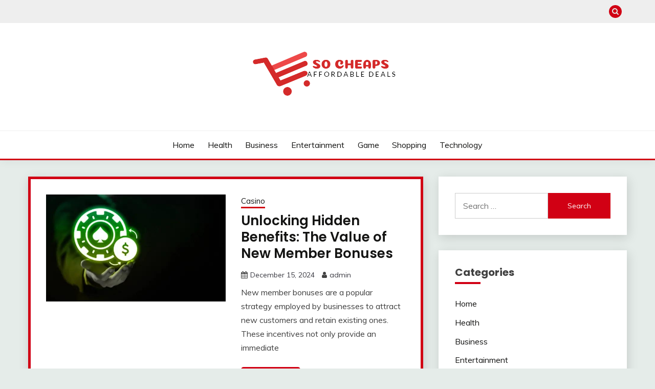

--- FILE ---
content_type: text/html; charset=UTF-8
request_url: https://socheaps.com/
body_size: 11342
content:
<!doctype html>
<html lang="en-US">
<head>
	<meta charset="UTF-8">
	<meta name="viewport" content="width=device-width, initial-scale=1">
	<link rel="profile" href="https://gmpg.org/xfn/11">

	<title>So Cheaps &#8211; Affordable Deals</title>
<meta name='robots' content='max-image-preview:large' />
<link rel='dns-prefetch' href='//fonts.googleapis.com' />
<link rel="alternate" type="application/rss+xml" title="So Cheaps &raquo; Feed" href="https://socheaps.com/feed/" />
<style id='wp-img-auto-sizes-contain-inline-css'>
img:is([sizes=auto i],[sizes^="auto," i]){contain-intrinsic-size:3000px 1500px}
/*# sourceURL=wp-img-auto-sizes-contain-inline-css */
</style>

<style id='wp-emoji-styles-inline-css'>

	img.wp-smiley, img.emoji {
		display: inline !important;
		border: none !important;
		box-shadow: none !important;
		height: 1em !important;
		width: 1em !important;
		margin: 0 0.07em !important;
		vertical-align: -0.1em !important;
		background: none !important;
		padding: 0 !important;
	}
/*# sourceURL=wp-emoji-styles-inline-css */
</style>
<link rel='stylesheet' id='wp-block-library-css' href='https://socheaps.com/wp-includes/css/dist/block-library/style.min.css?ver=6.9' media='all' />
<style id='global-styles-inline-css'>
:root{--wp--preset--aspect-ratio--square: 1;--wp--preset--aspect-ratio--4-3: 4/3;--wp--preset--aspect-ratio--3-4: 3/4;--wp--preset--aspect-ratio--3-2: 3/2;--wp--preset--aspect-ratio--2-3: 2/3;--wp--preset--aspect-ratio--16-9: 16/9;--wp--preset--aspect-ratio--9-16: 9/16;--wp--preset--color--black: #000000;--wp--preset--color--cyan-bluish-gray: #abb8c3;--wp--preset--color--white: #ffffff;--wp--preset--color--pale-pink: #f78da7;--wp--preset--color--vivid-red: #cf2e2e;--wp--preset--color--luminous-vivid-orange: #ff6900;--wp--preset--color--luminous-vivid-amber: #fcb900;--wp--preset--color--light-green-cyan: #7bdcb5;--wp--preset--color--vivid-green-cyan: #00d084;--wp--preset--color--pale-cyan-blue: #8ed1fc;--wp--preset--color--vivid-cyan-blue: #0693e3;--wp--preset--color--vivid-purple: #9b51e0;--wp--preset--gradient--vivid-cyan-blue-to-vivid-purple: linear-gradient(135deg,rgb(6,147,227) 0%,rgb(155,81,224) 100%);--wp--preset--gradient--light-green-cyan-to-vivid-green-cyan: linear-gradient(135deg,rgb(122,220,180) 0%,rgb(0,208,130) 100%);--wp--preset--gradient--luminous-vivid-amber-to-luminous-vivid-orange: linear-gradient(135deg,rgb(252,185,0) 0%,rgb(255,105,0) 100%);--wp--preset--gradient--luminous-vivid-orange-to-vivid-red: linear-gradient(135deg,rgb(255,105,0) 0%,rgb(207,46,46) 100%);--wp--preset--gradient--very-light-gray-to-cyan-bluish-gray: linear-gradient(135deg,rgb(238,238,238) 0%,rgb(169,184,195) 100%);--wp--preset--gradient--cool-to-warm-spectrum: linear-gradient(135deg,rgb(74,234,220) 0%,rgb(151,120,209) 20%,rgb(207,42,186) 40%,rgb(238,44,130) 60%,rgb(251,105,98) 80%,rgb(254,248,76) 100%);--wp--preset--gradient--blush-light-purple: linear-gradient(135deg,rgb(255,206,236) 0%,rgb(152,150,240) 100%);--wp--preset--gradient--blush-bordeaux: linear-gradient(135deg,rgb(254,205,165) 0%,rgb(254,45,45) 50%,rgb(107,0,62) 100%);--wp--preset--gradient--luminous-dusk: linear-gradient(135deg,rgb(255,203,112) 0%,rgb(199,81,192) 50%,rgb(65,88,208) 100%);--wp--preset--gradient--pale-ocean: linear-gradient(135deg,rgb(255,245,203) 0%,rgb(182,227,212) 50%,rgb(51,167,181) 100%);--wp--preset--gradient--electric-grass: linear-gradient(135deg,rgb(202,248,128) 0%,rgb(113,206,126) 100%);--wp--preset--gradient--midnight: linear-gradient(135deg,rgb(2,3,129) 0%,rgb(40,116,252) 100%);--wp--preset--font-size--small: 16px;--wp--preset--font-size--medium: 20px;--wp--preset--font-size--large: 25px;--wp--preset--font-size--x-large: 42px;--wp--preset--font-size--larger: 35px;--wp--preset--spacing--20: 0.44rem;--wp--preset--spacing--30: 0.67rem;--wp--preset--spacing--40: 1rem;--wp--preset--spacing--50: 1.5rem;--wp--preset--spacing--60: 2.25rem;--wp--preset--spacing--70: 3.38rem;--wp--preset--spacing--80: 5.06rem;--wp--preset--shadow--natural: 6px 6px 9px rgba(0, 0, 0, 0.2);--wp--preset--shadow--deep: 12px 12px 50px rgba(0, 0, 0, 0.4);--wp--preset--shadow--sharp: 6px 6px 0px rgba(0, 0, 0, 0.2);--wp--preset--shadow--outlined: 6px 6px 0px -3px rgb(255, 255, 255), 6px 6px rgb(0, 0, 0);--wp--preset--shadow--crisp: 6px 6px 0px rgb(0, 0, 0);}:where(.is-layout-flex){gap: 0.5em;}:where(.is-layout-grid){gap: 0.5em;}body .is-layout-flex{display: flex;}.is-layout-flex{flex-wrap: wrap;align-items: center;}.is-layout-flex > :is(*, div){margin: 0;}body .is-layout-grid{display: grid;}.is-layout-grid > :is(*, div){margin: 0;}:where(.wp-block-columns.is-layout-flex){gap: 2em;}:where(.wp-block-columns.is-layout-grid){gap: 2em;}:where(.wp-block-post-template.is-layout-flex){gap: 1.25em;}:where(.wp-block-post-template.is-layout-grid){gap: 1.25em;}.has-black-color{color: var(--wp--preset--color--black) !important;}.has-cyan-bluish-gray-color{color: var(--wp--preset--color--cyan-bluish-gray) !important;}.has-white-color{color: var(--wp--preset--color--white) !important;}.has-pale-pink-color{color: var(--wp--preset--color--pale-pink) !important;}.has-vivid-red-color{color: var(--wp--preset--color--vivid-red) !important;}.has-luminous-vivid-orange-color{color: var(--wp--preset--color--luminous-vivid-orange) !important;}.has-luminous-vivid-amber-color{color: var(--wp--preset--color--luminous-vivid-amber) !important;}.has-light-green-cyan-color{color: var(--wp--preset--color--light-green-cyan) !important;}.has-vivid-green-cyan-color{color: var(--wp--preset--color--vivid-green-cyan) !important;}.has-pale-cyan-blue-color{color: var(--wp--preset--color--pale-cyan-blue) !important;}.has-vivid-cyan-blue-color{color: var(--wp--preset--color--vivid-cyan-blue) !important;}.has-vivid-purple-color{color: var(--wp--preset--color--vivid-purple) !important;}.has-black-background-color{background-color: var(--wp--preset--color--black) !important;}.has-cyan-bluish-gray-background-color{background-color: var(--wp--preset--color--cyan-bluish-gray) !important;}.has-white-background-color{background-color: var(--wp--preset--color--white) !important;}.has-pale-pink-background-color{background-color: var(--wp--preset--color--pale-pink) !important;}.has-vivid-red-background-color{background-color: var(--wp--preset--color--vivid-red) !important;}.has-luminous-vivid-orange-background-color{background-color: var(--wp--preset--color--luminous-vivid-orange) !important;}.has-luminous-vivid-amber-background-color{background-color: var(--wp--preset--color--luminous-vivid-amber) !important;}.has-light-green-cyan-background-color{background-color: var(--wp--preset--color--light-green-cyan) !important;}.has-vivid-green-cyan-background-color{background-color: var(--wp--preset--color--vivid-green-cyan) !important;}.has-pale-cyan-blue-background-color{background-color: var(--wp--preset--color--pale-cyan-blue) !important;}.has-vivid-cyan-blue-background-color{background-color: var(--wp--preset--color--vivid-cyan-blue) !important;}.has-vivid-purple-background-color{background-color: var(--wp--preset--color--vivid-purple) !important;}.has-black-border-color{border-color: var(--wp--preset--color--black) !important;}.has-cyan-bluish-gray-border-color{border-color: var(--wp--preset--color--cyan-bluish-gray) !important;}.has-white-border-color{border-color: var(--wp--preset--color--white) !important;}.has-pale-pink-border-color{border-color: var(--wp--preset--color--pale-pink) !important;}.has-vivid-red-border-color{border-color: var(--wp--preset--color--vivid-red) !important;}.has-luminous-vivid-orange-border-color{border-color: var(--wp--preset--color--luminous-vivid-orange) !important;}.has-luminous-vivid-amber-border-color{border-color: var(--wp--preset--color--luminous-vivid-amber) !important;}.has-light-green-cyan-border-color{border-color: var(--wp--preset--color--light-green-cyan) !important;}.has-vivid-green-cyan-border-color{border-color: var(--wp--preset--color--vivid-green-cyan) !important;}.has-pale-cyan-blue-border-color{border-color: var(--wp--preset--color--pale-cyan-blue) !important;}.has-vivid-cyan-blue-border-color{border-color: var(--wp--preset--color--vivid-cyan-blue) !important;}.has-vivid-purple-border-color{border-color: var(--wp--preset--color--vivid-purple) !important;}.has-vivid-cyan-blue-to-vivid-purple-gradient-background{background: var(--wp--preset--gradient--vivid-cyan-blue-to-vivid-purple) !important;}.has-light-green-cyan-to-vivid-green-cyan-gradient-background{background: var(--wp--preset--gradient--light-green-cyan-to-vivid-green-cyan) !important;}.has-luminous-vivid-amber-to-luminous-vivid-orange-gradient-background{background: var(--wp--preset--gradient--luminous-vivid-amber-to-luminous-vivid-orange) !important;}.has-luminous-vivid-orange-to-vivid-red-gradient-background{background: var(--wp--preset--gradient--luminous-vivid-orange-to-vivid-red) !important;}.has-very-light-gray-to-cyan-bluish-gray-gradient-background{background: var(--wp--preset--gradient--very-light-gray-to-cyan-bluish-gray) !important;}.has-cool-to-warm-spectrum-gradient-background{background: var(--wp--preset--gradient--cool-to-warm-spectrum) !important;}.has-blush-light-purple-gradient-background{background: var(--wp--preset--gradient--blush-light-purple) !important;}.has-blush-bordeaux-gradient-background{background: var(--wp--preset--gradient--blush-bordeaux) !important;}.has-luminous-dusk-gradient-background{background: var(--wp--preset--gradient--luminous-dusk) !important;}.has-pale-ocean-gradient-background{background: var(--wp--preset--gradient--pale-ocean) !important;}.has-electric-grass-gradient-background{background: var(--wp--preset--gradient--electric-grass) !important;}.has-midnight-gradient-background{background: var(--wp--preset--gradient--midnight) !important;}.has-small-font-size{font-size: var(--wp--preset--font-size--small) !important;}.has-medium-font-size{font-size: var(--wp--preset--font-size--medium) !important;}.has-large-font-size{font-size: var(--wp--preset--font-size--large) !important;}.has-x-large-font-size{font-size: var(--wp--preset--font-size--x-large) !important;}
/*# sourceURL=global-styles-inline-css */
</style>

<style id='classic-theme-styles-inline-css'>
/*! This file is auto-generated */
.wp-block-button__link{color:#fff;background-color:#32373c;border-radius:9999px;box-shadow:none;text-decoration:none;padding:calc(.667em + 2px) calc(1.333em + 2px);font-size:1.125em}.wp-block-file__button{background:#32373c;color:#fff;text-decoration:none}
/*# sourceURL=/wp-includes/css/classic-themes.min.css */
</style>
<link rel='stylesheet' id='Muli:400,300italic,300-css' href='//fonts.googleapis.com/css?family=Muli%3A400%2C300italic%2C300&#038;ver=6.9' media='all' />
<link rel='stylesheet' id='Poppins:400,500,600,700-css' href='//fonts.googleapis.com/css?family=Poppins%3A400%2C500%2C600%2C700&#038;ver=6.9' media='all' />
<link rel='stylesheet' id='font-awesome-4-css' href='https://socheaps.com/wp-content/themes/fairy/candidthemes/assets/framework/Font-Awesome/css/font-awesome.min.css?ver=1.4.2' media='all' />
<link rel='stylesheet' id='slick-css' href='https://socheaps.com/wp-content/themes/fairy/candidthemes/assets/framework/slick/slick.css?ver=1.4.2' media='all' />
<link rel='stylesheet' id='slick-theme-css' href='https://socheaps.com/wp-content/themes/fairy/candidthemes/assets/framework/slick/slick-theme.css?ver=1.4.2' media='all' />
<link rel='stylesheet' id='fairy-style-css' href='https://socheaps.com/wp-content/themes/fairy/style.css?ver=1.4.2' media='all' />
<style id='fairy-style-inline-css'>
.primary-color, p a, h1 a, h2 a, h3 a, h4 a, h5 a, .author-title a, figure a, table a, span a, strong a, li a, h1 a, .btn-primary-border, .main-navigation #primary-menu > li > a:hover, .widget-area .widget a:hover, .widget-area .widget a:focus, .card-bg-image .card_body a:hover, .main-navigation #primary-menu > li.focus > a, .card-blog-post .category-label-group a:hover, .card_title a:hover, .card-blog-post .entry-meta a:hover, .site-title a:visited, .post-navigation .nav-links > * a:hover, .post-navigation .nav-links > * a:focus, .wp-block-button.is-style-outline .wp-block-button__link, .error-404-title, .ct-dark-mode a:hover, .ct-dark-mode .widget ul li a:hover, .ct-dark-mode .widget-area .widget ul li a:hover, .ct-dark-mode .post-navigation .nav-links > * a, .ct-dark-mode .author-wrapper .author-title a, .ct-dark-mode .wp-calendar-nav a, .site-footer a:hover, .top-header-toggle-btn, .woocommerce ul.products li.product .woocommerce-loop-category__title:hover, .woocommerce ul.products li.product .woocommerce-loop-product__title:hover, .woocommerce ul.products li.product h3:hover, .entry-content dl a, .entry-content table a, .entry-content ul a, .breadcrumb-trail .trial-items a:hover, .breadcrumbs ul a:hover, .breadcrumb-trail .trial-items .trial-end a, .breadcrumbs ul li:last-child a, .comment-list .comment .comment-body a, .comment-list .comment .comment-body .comment-metadata a.comment-edit-link { color: #d10014; }.primary-bg, .btn-primary, .main-navigation ul ul a, #secondary .widget .widget-title:after, .search-form .search-submit, .category-label-group a:after, .posts-navigation .nav-links a, .category-label-group.bg-label a, .wp-block-button__link, .wp-block-button.is-style-outline .wp-block-button__link:hover, button, input[type="button"], input[type="reset"], input[type="submit"], .pagination .page-numbers.current, .pagination .page-numbers:hover, table #today, .tagcloud .tag-cloud-link:hover, .footer-go-to-top, .woocommerce ul.products li.product .button,
.woocommerce #respond input#submit.alt, .woocommerce a.button.alt, .woocommerce button.button.alt, .woocommerce input.button.alt,
.woocommerce #respond input#submit.alt.disabled, .woocommerce #respond input#submit.alt.disabled:hover, .woocommerce #respond input#submit.alt:disabled, .woocommerce #respond input#submit.alt:disabled:hover, .woocommerce #respond input#submit.alt:disabled[disabled], .woocommerce #respond input#submit.alt:disabled[disabled]:hover, .woocommerce a.button.alt.disabled, .woocommerce a.button.alt.disabled:hover, .woocommerce a.button.alt:disabled, .woocommerce a.button.alt:disabled:hover, .woocommerce a.button.alt:disabled[disabled], .woocommerce a.button.alt:disabled[disabled]:hover, .woocommerce button.button.alt.disabled, .woocommerce button.button.alt.disabled:hover, .woocommerce button.button.alt:disabled, .woocommerce button.button.alt:disabled:hover, .woocommerce button.button.alt:disabled[disabled], .woocommerce button.button.alt:disabled[disabled]:hover, .woocommerce input.button.alt.disabled, .woocommerce input.button.alt.disabled:hover, .woocommerce input.button.alt:disabled, .woocommerce input.button.alt:disabled:hover, .woocommerce input.button.alt:disabled[disabled], .woocommerce input.button.alt:disabled[disabled]:hover, .woocommerce .widget_price_filter .ui-slider .ui-slider-range, .woocommerce .widget_price_filter .ui-slider .ui-slider-handle, .fairy-menu-social li a[href*="mailto:"], .ajax-pagination .show-more { background-color: #d10014; }.primary-border, .btn-primary-border, .site-header-v2,.wp-block-button.is-style-outline .wp-block-button__link, .site-header-bottom, .ajax-pagination .show-more { border-color: #d10014; }a:focus, button.slick-arrow:focus, input[type=text]:focus, input[type=email]:focus, input[type=password]:focus, input[type=search]:focus, input[type=file]:focus, input[type=number]:focus, input[type=datetime]:focus, input[type=url]:focus, select:focus, textarea:focus { outline-color: #d10014; }.entry-content a { text-decoration-color: #d10014; }.post-thumbnail a:focus img, .card_media a:focus img, article.sticky .card-blog-post { border-color: #d10014; }.site-title, .site-title a, h1.site-title a, p.site-title a,  .site-title a:visited { color: #blank; }.site-description { color: #404040; }
                    .card-bg-image:after, .card-bg-image.card-promo .card_media a:after{
                    background-image: linear-gradient(45deg, rgba(209, 0, 20, 0.5), rgba(0, 0, 0, 0.5));
                    }
                    
                    .entry-content a{
                   text-decoration: underline;
                    }
                    body, button, input, select, optgroup, textarea { font-family: 'Muli'; }h1, h2, h3, h4, h5, h6, .entry-content h1 { font-family: 'Poppins'; }
/*# sourceURL=fairy-style-inline-css */
</style>
<script src="https://socheaps.com/wp-includes/js/jquery/jquery.min.js?ver=3.7.1" id="jquery-core-js"></script>
<script src="https://socheaps.com/wp-includes/js/jquery/jquery-migrate.min.js?ver=3.4.1" id="jquery-migrate-js"></script>
<link rel="https://api.w.org/" href="https://socheaps.com/wp-json/" /><link rel="EditURI" type="application/rsd+xml" title="RSD" href="https://socheaps.com/xmlrpc.php?rsd" />
<meta name="generator" content="WordPress 6.9" />
		<style type="text/css">
					.site-title,
			.site-description {
				position: absolute;
				clip: rect(1px, 1px, 1px, 1px);
				}
					</style>
		<link rel="icon" href="https://socheaps.com/wp-content/uploads/2023/06/cropped-cheap-removebg-preview-32x32.png" sizes="32x32" />
<link rel="icon" href="https://socheaps.com/wp-content/uploads/2023/06/cropped-cheap-removebg-preview-192x192.png" sizes="192x192" />
<link rel="apple-touch-icon" href="https://socheaps.com/wp-content/uploads/2023/06/cropped-cheap-removebg-preview-180x180.png" />
<meta name="msapplication-TileImage" content="https://socheaps.com/wp-content/uploads/2023/06/cropped-cheap-removebg-preview-270x270.png" />
</head>

<body class="home blog wp-custom-logo wp-embed-responsive wp-theme-fairy hfeed ct-sticky-sidebar fairy-fontawesome-version-4">
<div id="page" class="site">
        <a class="skip-link screen-reader-text" href="#content">Skip to content</a>
            <section class="search-section">
            <div class="container">
                <button class="close-btn"><i class="fa fa-times"></i></button>
                <form role="search" method="get" class="search-form" action="https://socheaps.com/">
				<label>
					<span class="screen-reader-text">Search for:</span>
					<input type="search" class="search-field" placeholder="Search &hellip;" value="" name="s" />
				</label>
				<input type="submit" class="search-submit" value="Search" />
			</form>            </div>
        </section>
            <header id="masthead" class="site-header text-center site-header-v2">
                            <section class="site-header-topbar">
                    <a href="#" class="top-header-toggle-btn">
                        <i class="fa fa-chevron-down" aria-hidden="true"></i>
                    </a>
                    <div class="container">
                        <div class="row">
                            <div class="col col-sm-2-3 col-md-2-3 col-lg-2-4">
                                        <nav class="site-header-top-nav">
            <ul class="site-header-top-menu"></ul>
        </nav>
                                </div>
                            <div class="col col-sm-1-3 col-md-1-3 col-lg-1-4">
                                <div class="fairy-menu-social topbar-flex-grid">
                                            <button class="search-toggle"><i class="fa fa-search"></i></button>
                                    </div>
                            </div>
                        </div>
                    </div>
                </section>
            
        <div id="site-nav-wrap">
            <section id="site-navigation" class="site-header-top header-main-bar" >
                <div class="container">
                    <div class="row">
                        <div class="col-1-1">
                                    <div class="site-branding">
            <a href="https://socheaps.com/" class="custom-logo-link" rel="home" aria-current="page"><img width="334" height="140" src="https://socheaps.com/wp-content/uploads/2023/06/cheap-removebg-preview.png" class="custom-logo" alt="So Cheaps" decoding="async" srcset="https://socheaps.com/wp-content/uploads/2023/06/cheap-removebg-preview.png 334w, https://socheaps.com/wp-content/uploads/2023/06/cheap-removebg-preview-300x126.png 300w" sizes="(max-width: 334px) 100vw, 334px" /></a>                <h1 class="site-title"><a href="https://socheaps.com/" rel="home">So Cheaps</a></h1>
                            <p class="site-description">Affordable Deals</p>
                    </div><!-- .site-branding -->

        <button id="menu-toggle-button" class="menu-toggle" aria-controls="primary-menu" aria-expanded="false">
            <span class="line"></span>
            <span class="line"></span>
            <span class="line"></span>
        </button>
                            </div>

                    </div>
                </div>
            </section>

            <section class="site-header-bottom ">
                <div class="container">
                            <nav class="main-navigation">
            <ul id="primary-menu" class="nav navbar-nav nav-menu justify-content-center">
                <li id="menu-item-2852" class="menu-item menu-item-type-taxonomy menu-item-object-category menu-item-2852"><a href="https://socheaps.com/category/home/">Home</a></li>
<li id="menu-item-2851" class="menu-item menu-item-type-taxonomy menu-item-object-category menu-item-2851"><a href="https://socheaps.com/category/health/">Health</a></li>
<li id="menu-item-2848" class="menu-item menu-item-type-taxonomy menu-item-object-category menu-item-2848"><a href="https://socheaps.com/category/business/">Business</a></li>
<li id="menu-item-2849" class="menu-item menu-item-type-taxonomy menu-item-object-category menu-item-2849"><a href="https://socheaps.com/category/entertainment/">Entertainment</a></li>
<li id="menu-item-2850" class="menu-item menu-item-type-taxonomy menu-item-object-category menu-item-2850"><a href="https://socheaps.com/category/game/">Game</a></li>
<li id="menu-item-2853" class="menu-item menu-item-type-taxonomy menu-item-object-category menu-item-2853"><a href="https://socheaps.com/category/shopping/">Shopping</a></li>
<li id="menu-item-2854" class="menu-item menu-item-type-taxonomy menu-item-object-category menu-item-2854"><a href="https://socheaps.com/category/technology/">Technology</a></li>
                <button class="close_nav"><i class="fa fa-times"></i></button>
            </ul>
        </nav><!-- #site-navigation -->

                </div>
            </section>
        </div>
            </header><!-- #masthead -->
    <div id="content" class="site-content">
    <main class="site-main">
        
        
        <section class="blog-list-section sec-spacing">
            <div class="container">
                <!--
                    => For changing the sidebar and main content column order in desktop version  use .	  [.row-inverse-md] class

                    => For Full width column use [.row-full-width] class

                    => For center align column use [.row-center-col] class
                 -->
                                <div class="row ">
                    <div id="primary" class="col-12 col-md-2-3 col-lg-2-3">
                                                    <div class="fairy-content-area ">
                                
<article id="post-4253" class="post-4253 post type-post status-publish format-standard has-post-thumbnail sticky hentry category-casino tag-bonus-new-member">
    <!-- 
        for full single column card layout add [.card-full-width] class 
        for reverse align for figure and card_body add [.reverse-row] class in .card-blog-post
    -->
        <div class="card card-blog-post ">
                    <figure class="post-thumbnail card_media">
                <a href="https://socheaps.com/unlocking-hidden-benefits-the-value-of-new-member-bonuses/">
                    <img width="600" height="358" src="https://socheaps.com/wp-content/uploads/2024/12/slot-online_281.jpg" class="attachment-post-thumbnail size-post-thumbnail wp-post-image" alt="Unlocking Hidden Benefits: The Value of New Member Bonuses" decoding="async" fetchpriority="high" srcset="https://socheaps.com/wp-content/uploads/2024/12/slot-online_281.jpg 600w, https://socheaps.com/wp-content/uploads/2024/12/slot-online_281-300x179.jpg 300w" sizes="(max-width: 600px) 100vw, 600px" />                </a>
            </figure>
                    <div class="card_body">
            <!-- To have a background category link add [.bg-label] in category-label-group class -->
            <div>
            <div class="category-label-group"><span class="cat-links"><a class="ct-cat-item-3" href="https://socheaps.com/category/casino/"  rel="category tag">Casino</a> </span></div><h2 class="card_title"><a href="https://socheaps.com/unlocking-hidden-benefits-the-value-of-new-member-bonuses/" rel="bookmark">Unlocking Hidden Benefits: The Value of New Member Bonuses</a></h2>                            <div class="entry-meta">
                    <span class="posted-on"><i class="fa fa-calendar"></i><a href="https://socheaps.com/unlocking-hidden-benefits-the-value-of-new-member-bonuses/" rel="bookmark"><time class="entry-date published" datetime="2024-12-15T07:08:33+00:00">December 15, 2024</time><time class="updated" datetime="2024-12-10T07:09:29+00:00">December 10, 2024</time></a></span><span class="byline"> <span class="author vcard"><i class="fa fa-user"></i><a class="url fn n" href="https://socheaps.com/author/admin/">admin</a></span></span>                </div><!-- .entry-meta -->
                        </div>
            <div>
            <div class="entry-content">
                <p>New member bonuses are a popular strategy employed by businesses to attract new customers and retain existing ones. These incentives not only provide an immediate</p>
            </div>
                            <a href="https://socheaps.com/unlocking-hidden-benefits-the-value-of-new-member-bonuses/" class="btn btn-primary">
                    Read More                </a>
                            </div>


        </div>
    </div>


    <!--<footer class="entry-footer">
			</footer>--><!-- .entry-footer -->
</article><!-- #post-4253 -->

<article id="post-2861" class="post-2861 post type-post status-publish format-standard has-post-thumbnail sticky hentry category-slot tag-slot-gacor-hari-ini">
    <!-- 
        for full single column card layout add [.card-full-width] class 
        for reverse align for figure and card_body add [.reverse-row] class in .card-blog-post
    -->
        <div class="card card-blog-post ">
                    <figure class="post-thumbnail card_media">
                <a href="https://socheaps.com/unlocking-success-tips-and-tricks-for-slot-gacor-gampang-menang/">
                    <img width="1200" height="630" src="https://socheaps.com/wp-content/uploads/2023/06/457.jpg" class="attachment-post-thumbnail size-post-thumbnail wp-post-image" alt="Unlocking Success Tips and Tricks for Slot Gacor Gampang Menang" decoding="async" srcset="https://socheaps.com/wp-content/uploads/2023/06/457.jpg 1200w, https://socheaps.com/wp-content/uploads/2023/06/457-300x158.jpg 300w, https://socheaps.com/wp-content/uploads/2023/06/457-1024x538.jpg 1024w, https://socheaps.com/wp-content/uploads/2023/06/457-768x403.jpg 768w" sizes="(max-width: 1200px) 100vw, 1200px" />                </a>
            </figure>
                    <div class="card_body">
            <!-- To have a background category link add [.bg-label] in category-label-group class -->
            <div>
            <div class="category-label-group"><span class="cat-links"><a class="ct-cat-item-25" href="https://socheaps.com/category/slot/"  rel="category tag">Slot</a> </span></div><h2 class="card_title"><a href="https://socheaps.com/unlocking-success-tips-and-tricks-for-slot-gacor-gampang-menang/" rel="bookmark">Unlocking Success Tips and Tricks for Slot Gacor Gampang Menang</a></h2>                            <div class="entry-meta">
                    <span class="posted-on"><i class="fa fa-calendar"></i><a href="https://socheaps.com/unlocking-success-tips-and-tricks-for-slot-gacor-gampang-menang/" rel="bookmark"><time class="entry-date published" datetime="2023-06-23T12:33:01+00:00">June 23, 2023</time><time class="updated" datetime="2023-06-05T12:34:21+00:00">June 5, 2023</time></a></span><span class="byline"> <span class="author vcard"><i class="fa fa-user"></i><a class="url fn n" href="https://socheaps.com/author/admin/">admin</a></span></span>                </div><!-- .entry-meta -->
                        </div>
            <div>
            <div class="entry-content">
                <p>They have a comprehensive list of sites that have been reviewed and rated by other players. This makes it easy to find the best sites</p>
            </div>
                            <a href="https://socheaps.com/unlocking-success-tips-and-tricks-for-slot-gacor-gampang-menang/" class="btn btn-primary">
                    Read More                </a>
                            </div>


        </div>
    </div>


    <!--<footer class="entry-footer">
			</footer>--><!-- .entry-footer -->
</article><!-- #post-2861 -->

<article id="post-4899" class="post-4899 post type-post status-publish format-standard has-post-thumbnail hentry category-shopping tag-merchandise">
    <!-- 
        for full single column card layout add [.card-full-width] class 
        for reverse align for figure and card_body add [.reverse-row] class in .card-blog-post
    -->
        <div class="card card-blog-post ">
                    <figure class="post-thumbnail card_media">
                <a href="https://socheaps.com/exploring-the-morning-show-official-merch-a-fans-dream-collection/">
                    <img width="800" height="600" src="https://socheaps.com/wp-content/uploads/2026/01/2-4.jpg" class="attachment-post-thumbnail size-post-thumbnail wp-post-image" alt="Exploring The Morning Show Official Merch: A Fan&#039;s Dream Collection" decoding="async" srcset="https://socheaps.com/wp-content/uploads/2026/01/2-4.jpg 800w, https://socheaps.com/wp-content/uploads/2026/01/2-4-300x225.jpg 300w, https://socheaps.com/wp-content/uploads/2026/01/2-4-768x576.jpg 768w" sizes="(max-width: 800px) 100vw, 800px" />                </a>
            </figure>
                    <div class="card_body">
            <!-- To have a background category link add [.bg-label] in category-label-group class -->
            <div>
            <div class="category-label-group"><span class="cat-links"><a class="ct-cat-item-21" href="https://socheaps.com/category/shopping/"  rel="category tag">Shopping</a> </span></div><h2 class="card_title"><a href="https://socheaps.com/exploring-the-morning-show-official-merch-a-fans-dream-collection/" rel="bookmark">Exploring The Morning Show Official Merch: A Fan&#8217;s Dream Collection</a></h2>                            <div class="entry-meta">
                    <span class="posted-on"><i class="fa fa-calendar"></i><a href="https://socheaps.com/exploring-the-morning-show-official-merch-a-fans-dream-collection/" rel="bookmark"><time class="entry-date published updated" datetime="2026-01-08T06:58:51+00:00">January 8, 2026</time></a></span><span class="byline"> <span class="author vcard"><i class="fa fa-user"></i><a class="url fn n" href="https://socheaps.com/author/admin/">admin</a></span></span>                </div><!-- .entry-meta -->
                        </div>
            <div>
            <div class="entry-content">
                <p>For fans of &#8220;The Morning Show,&#8221; the official merchandise collection offers an exciting opportunity to connect with their favorite series in a tangible way. This</p>
            </div>
                            <a href="https://socheaps.com/exploring-the-morning-show-official-merch-a-fans-dream-collection/" class="btn btn-primary">
                    Read More                </a>
                            </div>


        </div>
    </div>


    <!--<footer class="entry-footer">
			</footer>--><!-- .entry-footer -->
</article><!-- #post-4899 -->

<article id="post-4905" class="post-4905 post type-post status-publish format-standard has-post-thumbnail hentry category-shopping tag-merchandise">
    <!-- 
        for full single column card layout add [.card-full-width] class 
        for reverse align for figure and card_body add [.reverse-row] class in .card-blog-post
    -->
        <div class="card card-blog-post ">
                    <figure class="post-thumbnail card_media">
                <a href="https://socheaps.com/inside-look-zerozerozero-official-merchandise-revealed/">
                    <img width="800" height="600" src="https://socheaps.com/wp-content/uploads/2026/01/70-4.jpg" class="attachment-post-thumbnail size-post-thumbnail wp-post-image" alt="Inside Look: Zerozerozero Official Merchandise Revealed" decoding="async" loading="lazy" srcset="https://socheaps.com/wp-content/uploads/2026/01/70-4.jpg 800w, https://socheaps.com/wp-content/uploads/2026/01/70-4-300x225.jpg 300w, https://socheaps.com/wp-content/uploads/2026/01/70-4-768x576.jpg 768w" sizes="auto, (max-width: 800px) 100vw, 800px" />                </a>
            </figure>
                    <div class="card_body">
            <!-- To have a background category link add [.bg-label] in category-label-group class -->
            <div>
            <div class="category-label-group"><span class="cat-links"><a class="ct-cat-item-21" href="https://socheaps.com/category/shopping/"  rel="category tag">Shopping</a> </span></div><h2 class="card_title"><a href="https://socheaps.com/inside-look-zerozerozero-official-merchandise-revealed/" rel="bookmark">Inside Look: Zerozerozero Official Merchandise Revealed</a></h2>                            <div class="entry-meta">
                    <span class="posted-on"><i class="fa fa-calendar"></i><a href="https://socheaps.com/inside-look-zerozerozero-official-merchandise-revealed/" rel="bookmark"><time class="entry-date published" datetime="2026-01-07T07:39:28+00:00">January 7, 2026</time><time class="updated" datetime="2026-01-08T07:39:41+00:00">January 8, 2026</time></a></span><span class="byline"> <span class="author vcard"><i class="fa fa-user"></i><a class="url fn n" href="https://socheaps.com/author/admin/">admin</a></span></span>                </div><!-- .entry-meta -->
                        </div>
            <div>
            <div class="entry-content">
                <p>In recent years, the television series &#8220;ZeroZeroZero&#8221; has garnered significant attention for its gripping narrative, intense performances, and meticulous depiction of the global drug trade.</p>
            </div>
                            <a href="https://socheaps.com/inside-look-zerozerozero-official-merchandise-revealed/" class="btn btn-primary">
                    Read More                </a>
                            </div>


        </div>
    </div>


    <!--<footer class="entry-footer">
			</footer>--><!-- .entry-footer -->
</article><!-- #post-4905 -->

<article id="post-4902" class="post-4902 post type-post status-publish format-standard has-post-thumbnail hentry category-shopping tag-merchandise">
    <!-- 
        for full single column card layout add [.card-full-width] class 
        for reverse align for figure and card_body add [.reverse-row] class in .card-blog-post
    -->
        <div class="card card-blog-post ">
                    <figure class="post-thumbnail card_media">
                <a href="https://socheaps.com/the-allure-of-sardoche-official-merch-elevating-your-fan-experience/">
                    <img width="800" height="600" src="https://socheaps.com/wp-content/uploads/2026/01/36-4.jpg" class="attachment-post-thumbnail size-post-thumbnail wp-post-image" alt="The Allure of Sardoche Official Merch: Elevating Your Fan Experience" decoding="async" loading="lazy" srcset="https://socheaps.com/wp-content/uploads/2026/01/36-4.jpg 800w, https://socheaps.com/wp-content/uploads/2026/01/36-4-300x225.jpg 300w, https://socheaps.com/wp-content/uploads/2026/01/36-4-768x576.jpg 768w" sizes="auto, (max-width: 800px) 100vw, 800px" />                </a>
            </figure>
                    <div class="card_body">
            <!-- To have a background category link add [.bg-label] in category-label-group class -->
            <div>
            <div class="category-label-group"><span class="cat-links"><a class="ct-cat-item-21" href="https://socheaps.com/category/shopping/"  rel="category tag">Shopping</a> </span></div><h2 class="card_title"><a href="https://socheaps.com/the-allure-of-sardoche-official-merch-elevating-your-fan-experience/" rel="bookmark">The Allure of Sardoche Official Merch: Elevating Your Fan Experience</a></h2>                            <div class="entry-meta">
                    <span class="posted-on"><i class="fa fa-calendar"></i><a href="https://socheaps.com/the-allure-of-sardoche-official-merch-elevating-your-fan-experience/" rel="bookmark"><time class="entry-date published" datetime="2026-01-06T07:18:26+00:00">January 6, 2026</time><time class="updated" datetime="2026-01-08T07:18:37+00:00">January 8, 2026</time></a></span><span class="byline"> <span class="author vcard"><i class="fa fa-user"></i><a class="url fn n" href="https://socheaps.com/author/admin/">admin</a></span></span>                </div><!-- .entry-meta -->
                        </div>
            <div>
            <div class="entry-content">
                <p>In the dynamic world of online entertainment, where personalities and content creators continuously seek ways to connect with their audiences, official merchandise has emerged as</p>
            </div>
                            <a href="https://socheaps.com/the-allure-of-sardoche-official-merch-elevating-your-fan-experience/" class="btn btn-primary">
                    Read More                </a>
                            </div>


        </div>
    </div>


    <!--<footer class="entry-footer">
			</footer>--><!-- .entry-footer -->
</article><!-- #post-4902 -->

<article id="post-4893" class="post-4893 post type-post status-publish format-standard has-post-thumbnail hentry category-oil-management tag-restaurant-operations">
    <!-- 
        for full single column card layout add [.card-full-width] class 
        for reverse align for figure and card_body add [.reverse-row] class in .card-blog-post
    -->
        <div class="card card-blog-post ">
                    <figure class="post-thumbnail card_media">
                <a href="https://socheaps.com/avoid-costly-fines-by-knowing-can-you-dump-cooking-oil/">
                    <img width="2048" height="1024" src="https://socheaps.com/wp-content/uploads/2025/12/88.webp" class="attachment-post-thumbnail size-post-thumbnail wp-post-image" alt="" decoding="async" loading="lazy" srcset="https://socheaps.com/wp-content/uploads/2025/12/88.webp 2048w, https://socheaps.com/wp-content/uploads/2025/12/88-300x150.webp 300w, https://socheaps.com/wp-content/uploads/2025/12/88-1024x512.webp 1024w, https://socheaps.com/wp-content/uploads/2025/12/88-768x384.webp 768w, https://socheaps.com/wp-content/uploads/2025/12/88-1536x768.webp 1536w" sizes="auto, (max-width: 2048px) 100vw, 2048px" />                </a>
            </figure>
                    <div class="card_body">
            <!-- To have a background category link add [.bg-label] in category-label-group class -->
            <div>
            <div class="category-label-group"><span class="cat-links"><a class="ct-cat-item-410" href="https://socheaps.com/category/oil-management/"  rel="category tag">Oil Management</a> </span></div><h2 class="card_title"><a href="https://socheaps.com/avoid-costly-fines-by-knowing-can-you-dump-cooking-oil/" rel="bookmark">Avoid Costly Fines by Knowing Can You Dump Cooking Oil?</a></h2>                            <div class="entry-meta">
                    <span class="posted-on"><i class="fa fa-calendar"></i><a href="https://socheaps.com/avoid-costly-fines-by-knowing-can-you-dump-cooking-oil/" rel="bookmark"><time class="entry-date published updated" datetime="2025-12-29T11:34:04+00:00">December 29, 2025</time></a></span><span class="byline"> <span class="author vcard"><i class="fa fa-user"></i><a class="url fn n" href="https://socheaps.com/author/admin/">admin</a></span></span>                </div><!-- .entry-meta -->
                        </div>
            <div>
            <div class="entry-content">
                <p>Proper disposal of cooking oil is a crucial aspect of waste management that often goes overlooked in many households and businesses. Understanding the implications of</p>
            </div>
                            <a href="https://socheaps.com/avoid-costly-fines-by-knowing-can-you-dump-cooking-oil/" class="btn btn-primary">
                    Read More                </a>
                            </div>


        </div>
    </div>


    <!--<footer class="entry-footer">
			</footer>--><!-- .entry-footer -->
</article><!-- #post-4893 -->

<article id="post-4890" class="post-4890 post type-post status-publish format-standard has-post-thumbnail hentry category-shopping tag-merchandise">
    <!-- 
        for full single column card layout add [.card-full-width] class 
        for reverse align for figure and card_body add [.reverse-row] class in .card-blog-post
    -->
        <div class="card card-blog-post ">
                    <figure class="post-thumbnail card_media">
                <a href="https://socheaps.com/exploring-infinity-nikki-official-merchandise-your-gateway-to-chic-fashion/">
                    <img width="800" height="600" src="https://socheaps.com/wp-content/uploads/2025/12/61-1.jpg" class="attachment-post-thumbnail size-post-thumbnail wp-post-image" alt="" decoding="async" loading="lazy" srcset="https://socheaps.com/wp-content/uploads/2025/12/61-1.jpg 800w, https://socheaps.com/wp-content/uploads/2025/12/61-1-300x225.jpg 300w, https://socheaps.com/wp-content/uploads/2025/12/61-1-768x576.jpg 768w" sizes="auto, (max-width: 800px) 100vw, 800px" />                </a>
            </figure>
                    <div class="card_body">
            <!-- To have a background category link add [.bg-label] in category-label-group class -->
            <div>
            <div class="category-label-group"><span class="cat-links"><a class="ct-cat-item-21" href="https://socheaps.com/category/shopping/"  rel="category tag">Shopping</a> </span></div><h2 class="card_title"><a href="https://socheaps.com/exploring-infinity-nikki-official-merchandise-your-gateway-to-chic-fashion/" rel="bookmark">Exploring Infinity Nikki Official Merchandise: Your Gateway to Chic Fashion</a></h2>                            <div class="entry-meta">
                    <span class="posted-on"><i class="fa fa-calendar"></i><a href="https://socheaps.com/exploring-infinity-nikki-official-merchandise-your-gateway-to-chic-fashion/" rel="bookmark"><time class="entry-date published updated" datetime="2025-12-29T10:32:00+00:00">December 29, 2025</time></a></span><span class="byline"> <span class="author vcard"><i class="fa fa-user"></i><a class="url fn n" href="https://socheaps.com/author/admin/">admin</a></span></span>                </div><!-- .entry-meta -->
                        </div>
            <div>
            <div class="entry-content">
                <p>In the dynamic world of fashion, where trends evolve rapidly and individuality is celebrated, Infinity Nikki Official Merchandise stands out as a beacon for those</p>
            </div>
                            <a href="https://socheaps.com/exploring-infinity-nikki-official-merchandise-your-gateway-to-chic-fashion/" class="btn btn-primary">
                    Read More                </a>
                            </div>


        </div>
    </div>


    <!--<footer class="entry-footer">
			</footer>--><!-- .entry-footer -->
</article><!-- #post-4890 -->

<article id="post-4887" class="post-4887 post type-post status-publish format-standard has-post-thumbnail hentry category-shopping tag-merchandise">
    <!-- 
        for full single column card layout add [.card-full-width] class 
        for reverse align for figure and card_body add [.reverse-row] class in .card-blog-post
    -->
        <div class="card card-blog-post ">
                    <figure class="post-thumbnail card_media">
                <a href="https://socheaps.com/the-rise-of-dj-khaled-merch-trends-and-must-haves/">
                    <img width="800" height="600" src="https://socheaps.com/wp-content/uploads/2025/12/3-3.jpg" class="attachment-post-thumbnail size-post-thumbnail wp-post-image" alt="" decoding="async" loading="lazy" srcset="https://socheaps.com/wp-content/uploads/2025/12/3-3.jpg 800w, https://socheaps.com/wp-content/uploads/2025/12/3-3-300x225.jpg 300w, https://socheaps.com/wp-content/uploads/2025/12/3-3-768x576.jpg 768w" sizes="auto, (max-width: 800px) 100vw, 800px" />                </a>
            </figure>
                    <div class="card_body">
            <!-- To have a background category link add [.bg-label] in category-label-group class -->
            <div>
            <div class="category-label-group"><span class="cat-links"><a class="ct-cat-item-21" href="https://socheaps.com/category/shopping/"  rel="category tag">Shopping</a> </span></div><h2 class="card_title"><a href="https://socheaps.com/the-rise-of-dj-khaled-merch-trends-and-must-haves/" rel="bookmark">The Rise of Dj Khaled Merch: Trends and Must-Haves</a></h2>                            <div class="entry-meta">
                    <span class="posted-on"><i class="fa fa-calendar"></i><a href="https://socheaps.com/the-rise-of-dj-khaled-merch-trends-and-must-haves/" rel="bookmark"><time class="entry-date published updated" datetime="2025-12-29T09:54:31+00:00">December 29, 2025</time></a></span><span class="byline"> <span class="author vcard"><i class="fa fa-user"></i><a class="url fn n" href="https://socheaps.com/author/admin/">admin</a></span></span>                </div><!-- .entry-meta -->
                        </div>
            <div>
            <div class="entry-content">
                <p>In recent years, the world of music merchandise has experienced a significant transformation, with artists leveraging their brand identities beyond just their sound. Among these</p>
            </div>
                            <a href="https://socheaps.com/the-rise-of-dj-khaled-merch-trends-and-must-haves/" class="btn btn-primary">
                    Read More                </a>
                            </div>


        </div>
    </div>


    <!--<footer class="entry-footer">
			</footer>--><!-- .entry-footer -->
</article><!-- #post-4887 -->

<article id="post-4884" class="post-4884 post type-post status-publish format-standard has-post-thumbnail hentry category-game tag-mpo500">
    <!-- 
        for full single column card layout add [.card-full-width] class 
        for reverse align for figure and card_body add [.reverse-row] class in .card-blog-post
    -->
        <div class="card card-blog-post ">
                    <figure class="post-thumbnail card_media">
                <a href="https://socheaps.com/mpo500-slot-games-that-pay-fast/">
                    <img width="600" height="400" src="https://socheaps.com/wp-content/uploads/2025/12/6-15.jpg" class="attachment-post-thumbnail size-post-thumbnail wp-post-image" alt="" decoding="async" loading="lazy" srcset="https://socheaps.com/wp-content/uploads/2025/12/6-15.jpg 600w, https://socheaps.com/wp-content/uploads/2025/12/6-15-300x200.jpg 300w" sizes="auto, (max-width: 600px) 100vw, 600px" />                </a>
            </figure>
                    <div class="card_body">
            <!-- To have a background category link add [.bg-label] in category-label-group class -->
            <div>
            <div class="category-label-group"><span class="cat-links"><a class="ct-cat-item-22" href="https://socheaps.com/category/game/"  rel="category tag">Game</a> </span></div><h2 class="card_title"><a href="https://socheaps.com/mpo500-slot-games-that-pay-fast/" rel="bookmark">MPO500 Slot Games That Pay Fast</a></h2>                            <div class="entry-meta">
                    <span class="posted-on"><i class="fa fa-calendar"></i><a href="https://socheaps.com/mpo500-slot-games-that-pay-fast/" rel="bookmark"><time class="entry-date published updated" datetime="2025-12-29T07:02:24+00:00">December 29, 2025</time></a></span><span class="byline"> <span class="author vcard"><i class="fa fa-user"></i><a class="url fn n" href="https://socheaps.com/author/admin/">admin</a></span></span>                </div><!-- .entry-meta -->
                        </div>
            <div>
            <div class="entry-content">
                <p>In the dynamic world of online gaming, MPO500 has carved a niche for itself by offering an impressive array of slot games that are not</p>
            </div>
                            <a href="https://socheaps.com/mpo500-slot-games-that-pay-fast/" class="btn btn-primary">
                    Read More                </a>
                            </div>


        </div>
    </div>


    <!--<footer class="entry-footer">
			</footer>--><!-- .entry-footer -->
</article><!-- #post-4884 -->

<article id="post-4875" class="post-4875 post type-post status-publish format-standard has-post-thumbnail hentry category-game tag-mpo500">
    <!-- 
        for full single column card layout add [.card-full-width] class 
        for reverse align for figure and card_body add [.reverse-row] class in .card-blog-post
    -->
        <div class="card card-blog-post ">
                    <figure class="post-thumbnail card_media">
                <a href="https://socheaps.com/mpo500-slot-games-with-jackpot-potential/">
                    <img width="600" height="400" src="https://socheaps.com/wp-content/uploads/2025/12/3-115.jpg" class="attachment-post-thumbnail size-post-thumbnail wp-post-image" alt="MPO500 Slot Games with Jackpot Potential" decoding="async" loading="lazy" srcset="https://socheaps.com/wp-content/uploads/2025/12/3-115.jpg 600w, https://socheaps.com/wp-content/uploads/2025/12/3-115-300x200.jpg 300w" sizes="auto, (max-width: 600px) 100vw, 600px" />                </a>
            </figure>
                    <div class="card_body">
            <!-- To have a background category link add [.bg-label] in category-label-group class -->
            <div>
            <div class="category-label-group"><span class="cat-links"><a class="ct-cat-item-22" href="https://socheaps.com/category/game/"  rel="category tag">Game</a> </span></div><h2 class="card_title"><a href="https://socheaps.com/mpo500-slot-games-with-jackpot-potential/" rel="bookmark">MPO500 Slot Games with Jackpot Potential</a></h2>                            <div class="entry-meta">
                    <span class="posted-on"><i class="fa fa-calendar"></i><a href="https://socheaps.com/mpo500-slot-games-with-jackpot-potential/" rel="bookmark"><time class="entry-date published updated" datetime="2025-12-22T11:19:46+00:00">December 22, 2025</time></a></span><span class="byline"> <span class="author vcard"><i class="fa fa-user"></i><a class="url fn n" href="https://socheaps.com/author/admin/">admin</a></span></span>                </div><!-- .entry-meta -->
                        </div>
            <div>
            <div class="entry-content">
                <p>MPO500 has become a popular platform for online slot enthusiasts, offering a diverse range of games that combine engaging gameplay with the thrilling possibility of</p>
            </div>
                            <a href="https://socheaps.com/mpo500-slot-games-with-jackpot-potential/" class="btn btn-primary">
                    Read More                </a>
                            </div>


        </div>
    </div>


    <!--<footer class="entry-footer">
			</footer>--><!-- .entry-footer -->
</article><!-- #post-4875 -->

<article id="post-4872" class="post-4872 post type-post status-publish format-standard has-post-thumbnail hentry category-game tag-mpo500">
    <!-- 
        for full single column card layout add [.card-full-width] class 
        for reverse align for figure and card_body add [.reverse-row] class in .card-blog-post
    -->
        <div class="card card-blog-post ">
                    <figure class="post-thumbnail card_media">
                <a href="https://socheaps.com/mpo500-slot-games-with-mega-jackpots/">
                    <img width="600" height="400" src="https://socheaps.com/wp-content/uploads/2025/12/1-15.jpg" class="attachment-post-thumbnail size-post-thumbnail wp-post-image" alt="MPO500 Slot Games with Mega Jackpots" decoding="async" loading="lazy" srcset="https://socheaps.com/wp-content/uploads/2025/12/1-15.jpg 600w, https://socheaps.com/wp-content/uploads/2025/12/1-15-300x200.jpg 300w" sizes="auto, (max-width: 600px) 100vw, 600px" />                </a>
            </figure>
                    <div class="card_body">
            <!-- To have a background category link add [.bg-label] in category-label-group class -->
            <div>
            <div class="category-label-group"><span class="cat-links"><a class="ct-cat-item-22" href="https://socheaps.com/category/game/"  rel="category tag">Game</a> </span></div><h2 class="card_title"><a href="https://socheaps.com/mpo500-slot-games-with-mega-jackpots/" rel="bookmark">MPO500 Slot Games with Mega Jackpots</a></h2>                            <div class="entry-meta">
                    <span class="posted-on"><i class="fa fa-calendar"></i><a href="https://socheaps.com/mpo500-slot-games-with-mega-jackpots/" rel="bookmark"><time class="entry-date published" datetime="2025-12-20T10:41:41+00:00">December 20, 2025</time><time class="updated" datetime="2025-12-22T10:42:34+00:00">December 22, 2025</time></a></span><span class="byline"> <span class="author vcard"><i class="fa fa-user"></i><a class="url fn n" href="https://socheaps.com/author/admin/">admin</a></span></span>                </div><!-- .entry-meta -->
                        </div>
            <div>
            <div class="entry-content">
                <p>MPO500 has rapidly gained popularity among online gaming enthusiasts, particularly for its impressive collection of slot games featuring mega jackpots. These games offer players not</p>
            </div>
                            <a href="https://socheaps.com/mpo500-slot-games-with-mega-jackpots/" class="btn btn-primary">
                    Read More                </a>
                            </div>


        </div>
    </div>


    <!--<footer class="entry-footer">
			</footer>--><!-- .entry-footer -->
</article><!-- #post-4872 -->

<article id="post-4865" class="post-4865 post type-post status-publish format-standard has-post-thumbnail hentry category-shopping tag-merchandise">
    <!-- 
        for full single column card layout add [.card-full-width] class 
        for reverse align for figure and card_body add [.reverse-row] class in .card-blog-post
    -->
        <div class="card card-blog-post ">
                    <figure class="post-thumbnail card_media">
                <a href="https://socheaps.com/adele-merchandise-exposed-a-closer-look-at-fan-favorite-items/">
                    <img width="800" height="600" src="https://socheaps.com/wp-content/uploads/2025/12/1-9.jpg" class="attachment-post-thumbnail size-post-thumbnail wp-post-image" alt="Adele Merchandise Exposed: A Closer Look at Fan-Favorite Items" decoding="async" loading="lazy" srcset="https://socheaps.com/wp-content/uploads/2025/12/1-9.jpg 800w, https://socheaps.com/wp-content/uploads/2025/12/1-9-300x225.jpg 300w, https://socheaps.com/wp-content/uploads/2025/12/1-9-768x576.jpg 768w" sizes="auto, (max-width: 800px) 100vw, 800px" />                </a>
            </figure>
                    <div class="card_body">
            <!-- To have a background category link add [.bg-label] in category-label-group class -->
            <div>
            <div class="category-label-group"><span class="cat-links"><a class="ct-cat-item-21" href="https://socheaps.com/category/shopping/"  rel="category tag">Shopping</a> </span></div><h2 class="card_title"><a href="https://socheaps.com/adele-merchandise-exposed-a-closer-look-at-fan-favorite-items/" rel="bookmark">Adele Merchandise Exposed: A Closer Look at Fan-Favorite Items</a></h2>                            <div class="entry-meta">
                    <span class="posted-on"><i class="fa fa-calendar"></i><a href="https://socheaps.com/adele-merchandise-exposed-a-closer-look-at-fan-favorite-items/" rel="bookmark"><time class="entry-date published" datetime="2025-12-14T11:10:17+00:00">December 14, 2025</time><time class="updated" datetime="2025-12-15T11:11:13+00:00">December 15, 2025</time></a></span><span class="byline"> <span class="author vcard"><i class="fa fa-user"></i><a class="url fn n" href="https://socheaps.com/author/admin/">admin</a></span></span>                </div><!-- .entry-meta -->
                        </div>
            <div>
            <div class="entry-content">
                <p>Adele, the globally acclaimed British singer-songwriter, has captivated millions with her soulful voice and heartfelt lyrics. Beyond her music, Adele&#8217;s merchandise has become a significant</p>
            </div>
                            <a href="https://socheaps.com/adele-merchandise-exposed-a-closer-look-at-fan-favorite-items/" class="btn btn-primary">
                    Read More                </a>
                            </div>


        </div>
    </div>


    <!--<footer class="entry-footer">
			</footer>--><!-- .entry-footer -->
</article><!-- #post-4865 -->
                            </div>
                            
	<nav class="navigation pagination" aria-label="Posts pagination">
		<h2 class="screen-reader-text">Posts pagination</h2>
		<div class="nav-links"><span aria-current="page" class="page-numbers current">1</span>
<a class="page-numbers" href="https://socheaps.com/page/2/">2</a>
<span class="page-numbers dots">&hellip;</span>
<a class="page-numbers" href="https://socheaps.com/page/142/">142</a>
<a class="next page-numbers" href="https://socheaps.com/page/2/">Next</a></div>
	</nav>                    </div>
                                            <div id="secondary" class="col-12 col-md-1-3 col-lg-1-3">
                            
<aside class="widget-area">
	<section id="search-2" class="widget widget_search"><form role="search" method="get" class="search-form" action="https://socheaps.com/">
				<label>
					<span class="screen-reader-text">Search for:</span>
					<input type="search" class="search-field" placeholder="Search &hellip;" value="" name="s" />
				</label>
				<input type="submit" class="search-submit" value="Search" />
			</form></section><section id="nav_menu-2" class="widget widget_nav_menu"><h2 class="widget-title">Categories</h2><div class="menu-primary-container"><ul id="menu-primary-1" class="menu"><li class="menu-item menu-item-type-taxonomy menu-item-object-category menu-item-2852"><a href="https://socheaps.com/category/home/">Home</a></li>
<li class="menu-item menu-item-type-taxonomy menu-item-object-category menu-item-2851"><a href="https://socheaps.com/category/health/">Health</a></li>
<li class="menu-item menu-item-type-taxonomy menu-item-object-category menu-item-2848"><a href="https://socheaps.com/category/business/">Business</a></li>
<li class="menu-item menu-item-type-taxonomy menu-item-object-category menu-item-2849"><a href="https://socheaps.com/category/entertainment/">Entertainment</a></li>
<li class="menu-item menu-item-type-taxonomy menu-item-object-category menu-item-2850"><a href="https://socheaps.com/category/game/">Game</a></li>
<li class="menu-item menu-item-type-taxonomy menu-item-object-category menu-item-2853"><a href="https://socheaps.com/category/shopping/">Shopping</a></li>
<li class="menu-item menu-item-type-taxonomy menu-item-object-category menu-item-2854"><a href="https://socheaps.com/category/technology/">Technology</a></li>
</ul></div></section>
		<section id="recent-posts-2" class="widget widget_recent_entries">
		<h2 class="widget-title">Recent Posts</h2>
		<ul>
											<li>
					<a href="https://socheaps.com/exploring-the-morning-show-official-merch-a-fans-dream-collection/">Exploring The Morning Show Official Merch: A Fan&#8217;s Dream Collection</a>
									</li>
											<li>
					<a href="https://socheaps.com/inside-look-zerozerozero-official-merchandise-revealed/">Inside Look: Zerozerozero Official Merchandise Revealed</a>
									</li>
											<li>
					<a href="https://socheaps.com/the-allure-of-sardoche-official-merch-elevating-your-fan-experience/">The Allure of Sardoche Official Merch: Elevating Your Fan Experience</a>
									</li>
											<li>
					<a href="https://socheaps.com/avoid-costly-fines-by-knowing-can-you-dump-cooking-oil/">Avoid Costly Fines by Knowing Can You Dump Cooking Oil?</a>
									</li>
											<li>
					<a href="https://socheaps.com/exploring-infinity-nikki-official-merchandise-your-gateway-to-chic-fashion/">Exploring Infinity Nikki Official Merchandise: Your Gateway to Chic Fashion</a>
									</li>
					</ul>

		</section></aside><!-- #secondary -->
                        </div>
                                        </div>

            </div>
        </section

    </main><!-- #main -->

</div> <!-- #content -->

	<footer id="colophon" class="site-footer">
        		<section class="site-footer-bottom">
			<div class="container">
                <div class="fairy-menu-social">
                                    </div>
                            <div class="site-reserved text-center">
                All Rights Reserved by So Cheaps 2024.            </div>
                <div class="site-info text-center">
            <a href="https://wordpress.org/">
                Proudly powered by WordPress            </a>
            <span class="sep"> | </span>
            Theme: Fairy by <a href="http://www.candidthemes.com/">Candid Themes</a>.        </div><!-- .site-info -->
    			</div>
		</section>
	</footer><!-- #colophon -->
</div><!-- #page -->

            <a href="javascript:void(0);" class="footer-go-to-top go-to-top"><i class="fa fa-long-arrow-up"></i></a>
        <script type="speculationrules">
{"prefetch":[{"source":"document","where":{"and":[{"href_matches":"/*"},{"not":{"href_matches":["/wp-*.php","/wp-admin/*","/wp-content/uploads/*","/wp-content/*","/wp-content/plugins/*","/wp-content/themes/fairy/*","/*\\?(.+)"]}},{"not":{"selector_matches":"a[rel~=\"nofollow\"]"}},{"not":{"selector_matches":".no-prefetch, .no-prefetch a"}}]},"eagerness":"conservative"}]}
</script>
<script src="https://socheaps.com/wp-content/themes/fairy/js/navigation.js?ver=1.4.2" id="fairy-navigation-js"></script>
<script src="https://socheaps.com/wp-content/themes/fairy/candidthemes/assets/custom/js/theia-sticky-sidebar.js?ver=1.4.2" id="theia-sticky-sidebar-js"></script>
<script src="https://socheaps.com/wp-content/themes/fairy/candidthemes/assets/framework/slick/slick.js?ver=1.4.2" id="slick-js"></script>
<script src="https://socheaps.com/wp-includes/js/imagesloaded.min.js?ver=5.0.0" id="imagesloaded-js"></script>
<script src="https://socheaps.com/wp-includes/js/masonry.min.js?ver=4.2.2" id="masonry-js"></script>
<script src="https://socheaps.com/wp-content/themes/fairy/candidthemes/assets/custom/js/custom.js?ver=1.4.2" id="fairy-custom-js-js"></script>
<script id="wp-emoji-settings" type="application/json">
{"baseUrl":"https://s.w.org/images/core/emoji/17.0.2/72x72/","ext":".png","svgUrl":"https://s.w.org/images/core/emoji/17.0.2/svg/","svgExt":".svg","source":{"concatemoji":"https://socheaps.com/wp-includes/js/wp-emoji-release.min.js?ver=6.9"}}
</script>
<script type="module">
/*! This file is auto-generated */
const a=JSON.parse(document.getElementById("wp-emoji-settings").textContent),o=(window._wpemojiSettings=a,"wpEmojiSettingsSupports"),s=["flag","emoji"];function i(e){try{var t={supportTests:e,timestamp:(new Date).valueOf()};sessionStorage.setItem(o,JSON.stringify(t))}catch(e){}}function c(e,t,n){e.clearRect(0,0,e.canvas.width,e.canvas.height),e.fillText(t,0,0);t=new Uint32Array(e.getImageData(0,0,e.canvas.width,e.canvas.height).data);e.clearRect(0,0,e.canvas.width,e.canvas.height),e.fillText(n,0,0);const a=new Uint32Array(e.getImageData(0,0,e.canvas.width,e.canvas.height).data);return t.every((e,t)=>e===a[t])}function p(e,t){e.clearRect(0,0,e.canvas.width,e.canvas.height),e.fillText(t,0,0);var n=e.getImageData(16,16,1,1);for(let e=0;e<n.data.length;e++)if(0!==n.data[e])return!1;return!0}function u(e,t,n,a){switch(t){case"flag":return n(e,"\ud83c\udff3\ufe0f\u200d\u26a7\ufe0f","\ud83c\udff3\ufe0f\u200b\u26a7\ufe0f")?!1:!n(e,"\ud83c\udde8\ud83c\uddf6","\ud83c\udde8\u200b\ud83c\uddf6")&&!n(e,"\ud83c\udff4\udb40\udc67\udb40\udc62\udb40\udc65\udb40\udc6e\udb40\udc67\udb40\udc7f","\ud83c\udff4\u200b\udb40\udc67\u200b\udb40\udc62\u200b\udb40\udc65\u200b\udb40\udc6e\u200b\udb40\udc67\u200b\udb40\udc7f");case"emoji":return!a(e,"\ud83e\u1fac8")}return!1}function f(e,t,n,a){let r;const o=(r="undefined"!=typeof WorkerGlobalScope&&self instanceof WorkerGlobalScope?new OffscreenCanvas(300,150):document.createElement("canvas")).getContext("2d",{willReadFrequently:!0}),s=(o.textBaseline="top",o.font="600 32px Arial",{});return e.forEach(e=>{s[e]=t(o,e,n,a)}),s}function r(e){var t=document.createElement("script");t.src=e,t.defer=!0,document.head.appendChild(t)}a.supports={everything:!0,everythingExceptFlag:!0},new Promise(t=>{let n=function(){try{var e=JSON.parse(sessionStorage.getItem(o));if("object"==typeof e&&"number"==typeof e.timestamp&&(new Date).valueOf()<e.timestamp+604800&&"object"==typeof e.supportTests)return e.supportTests}catch(e){}return null}();if(!n){if("undefined"!=typeof Worker&&"undefined"!=typeof OffscreenCanvas&&"undefined"!=typeof URL&&URL.createObjectURL&&"undefined"!=typeof Blob)try{var e="postMessage("+f.toString()+"("+[JSON.stringify(s),u.toString(),c.toString(),p.toString()].join(",")+"));",a=new Blob([e],{type:"text/javascript"});const r=new Worker(URL.createObjectURL(a),{name:"wpTestEmojiSupports"});return void(r.onmessage=e=>{i(n=e.data),r.terminate(),t(n)})}catch(e){}i(n=f(s,u,c,p))}t(n)}).then(e=>{for(const n in e)a.supports[n]=e[n],a.supports.everything=a.supports.everything&&a.supports[n],"flag"!==n&&(a.supports.everythingExceptFlag=a.supports.everythingExceptFlag&&a.supports[n]);var t;a.supports.everythingExceptFlag=a.supports.everythingExceptFlag&&!a.supports.flag,a.supports.everything||((t=a.source||{}).concatemoji?r(t.concatemoji):t.wpemoji&&t.twemoji&&(r(t.twemoji),r(t.wpemoji)))});
//# sourceURL=https://socheaps.com/wp-includes/js/wp-emoji-loader.min.js
</script>

<script defer src="https://static.cloudflareinsights.com/beacon.min.js/vcd15cbe7772f49c399c6a5babf22c1241717689176015" integrity="sha512-ZpsOmlRQV6y907TI0dKBHq9Md29nnaEIPlkf84rnaERnq6zvWvPUqr2ft8M1aS28oN72PdrCzSjY4U6VaAw1EQ==" data-cf-beacon='{"version":"2024.11.0","token":"d173c2deb2a6427db7e35a3c6bece8c6","r":1,"server_timing":{"name":{"cfCacheStatus":true,"cfEdge":true,"cfExtPri":true,"cfL4":true,"cfOrigin":true,"cfSpeedBrain":true},"location_startswith":null}}' crossorigin="anonymous"></script>
</body>
</html>


<!-- Page cached by LiteSpeed Cache 7.7 on 2026-01-17 14:26:22 -->